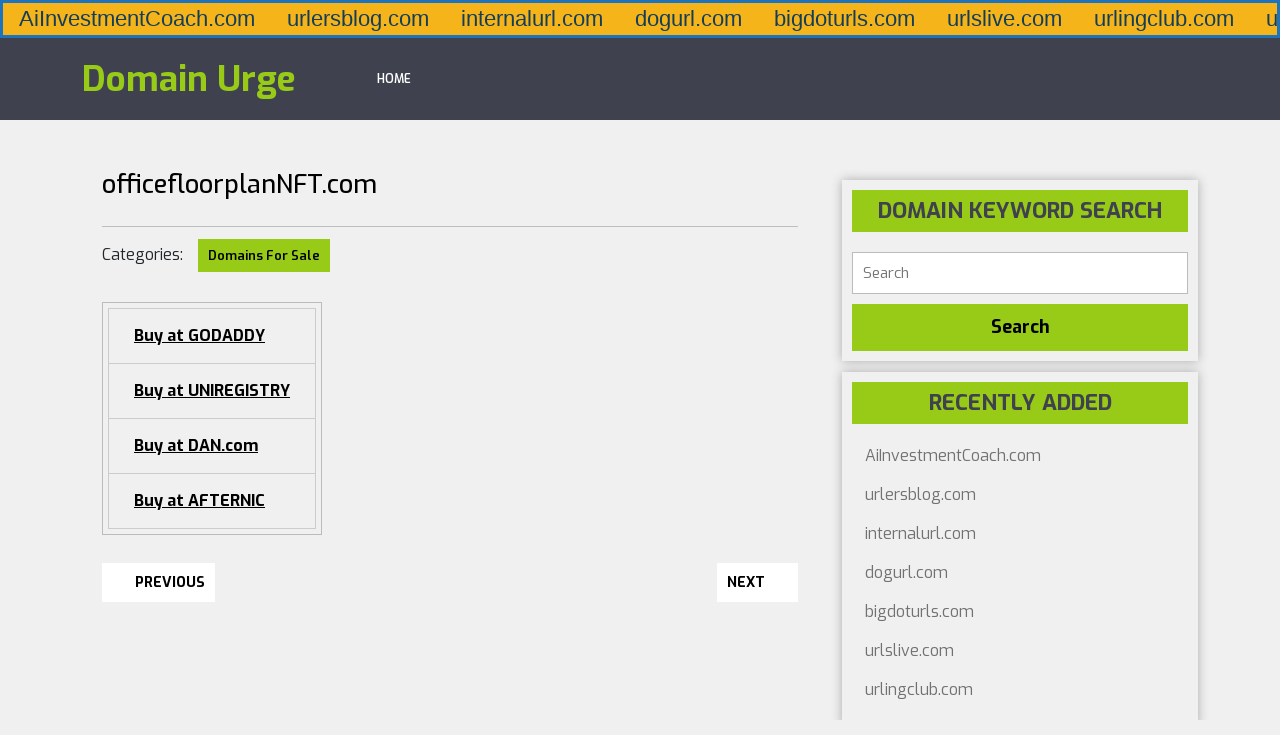

--- FILE ---
content_type: text/css
request_url: https://domainurge.com/wp-content/themes/perfect-blog/style.css?ver=6.9
body_size: 10790
content:
/*
Theme Name: Perfect Blog
Theme URI: https://www.themeshopy.com/themes/free-wordpress-blog-theme/
Author: Themeshopy
Author URI: https://www.themeshopy.com/
Description: Perfect Blog is an attractive, minimal, and multipurpose theme crafted for passionate bloggers who create engaging and diverse content. Ideal for Personal Blogs, Travel Journals, Recipe Blogs, Fashion Blogs, News Portals, Magazines, Photography Portfolios, Creative Blogs, Parenting Blogs, Health and Wellness Niches, Self-Improvement, Business Tips, Thought Leadership, Corporate Blogs, Content Marketing, and Professional Blogging, this theme provides a clean, elegant design that enhances readability and user experience. Built on a secure Bootstrap framework with optimized and SEO-friendly code, it ensures faster load times, better performance, and compatibility across all browsers and devices. Perfect Blog includes a large slider with a banner and Call to Action (CTA) button to highlight featured posts, along with customization options for colors, layouts, and typography. It supports Contact Form 7 for interaction, Yoast SEO for optimization, and Mailchimp for newsletter integration. With shortcodes, translation readiness, and multiple page or post layouts, this theme offers flexibility, functionality, and security for bloggers aiming to build a strong personal or professional online presence. Demo: https://themeshopy.com/perfect-blog/
Requires at least: 5.0
Tested up to: 6.8
Requires PHP: 7.2
Version: 1.3.8
license: GNU General Public License v3.0
License URI: http://www.gnu.org/licenses/gpl-3.0.html
Text Domain: perfect-blog
Tags: wide-blocks, flexible-header, block-styles, block-patterns, left-sidebar, right-sidebar, one-column, two-columns, three-columns, four-columns, grid-layout, custom-colors, custom-background, custom-logo, custom-menu, custom-header, editor-style, featured-images, footer-widgets, full-width-template, theme-options, translation-ready, rtl-language-support, threaded-comments, blog, news, post-formats, portfolio

Perfect Blog WordPress Theme has been created by Themeshopy, 2018.
Perfect Blog WordPress Theme is released under the terms of GNU GPL

In this theme some code is taken from Twenty Sixteen.
*/

/* Basic Style */
*{
	outline:none;
}
:root {
  --primary-color: #e37e86;
  --secondary-color: #101631;
}
body{
	-ms-word-wrap:break-word;
	word-wrap:break-word;
	background-color:#fff;
	font-size: 15px;
	color:#5b5b5b;
	font-family: 'Exo', sans-serif;
  overflow-x: hidden;
}
img{
	border:none;
	max-width:100%;
	height:auto;
}
section img, iframe, .woocommerce #customer_login .col-1, .woocommerce #customer_login .col-2 {
  max-width: 100%;
}
h1,h2,h3,h4,h5,h6{
	margin:0;
	padding:10px 0;
	color: #000
}
p{
	margin:0 0 15px;
	padding:0;
	font-size:16px;
  line-height: 1.8;
}
a{
	color:#000;
  text-decoration:none;
}
a:hover{
	color:#666;
}
a:focus,a:hover{
	text-decoration:none !important;
}
a:focus,input:focus, #header .primary-navigation ul ul a:focus, .woocommerce form .form-row input:focus.input-text, .woocommerce form .form-row textarea:focus,textarea:focus, .page-template-custom-front-page #header a:focus, #footer form.woocommerce-product-search button:focus{
  outline: 2px solid #FF4500;
  border-bottom: 1px solid #000;
}
#header a:focus, .copyright a:focus, #footer a:focus{
  outline: 2px solid #FF4500;
  border-bottom: 1px solid #fff;
}
ul{
	margin:0 0 0 15px;
	padding:0;
}
:hover{
  -webkit-transition-duration: 1s;
  -moz-transition-duration: 1s;
  -o-transition-duration: 1s;
  transition-duration: 1s;
}
select {
  width: 100%;
  padding: 10px;
}
.clear, #respond, article,aside,details,figcaption,figure,footer,header,hgroup,main,menu,nav,section,summary{
  clear:both;
}
input[type='submit']:hover{
	cursor: pointer;
}
.center{
	text-align:center;
	margin-bottom:40px;
}
.middle-align{
	margin:0 auto;
	padding:20px 0 20px;
}
.wp-caption{
	font-size:13px;
	max-width:100%;
}
.wp-caption-text, *, .bypostauthor, body,img, .wp-caption, .gallery-caption, .sticky{
	margin:0;
	padding:0;
}
.screen-reader-text {
	position: absolute;
	top:-9999em;
	left:-9999em;
}
.widget_text a,.entry-summary a, #footer .textwidget a, #sidebar .textwidget a, .woocommerce-product-details__short-description p a, .textwidget p a, .entry-content a, #comments p a, .comment-meta.commentmetadata a, #content-vw a, .woocommerce-MyAccount-content p a, .new-text p a, .comment p a{
  text-decoration: underline;
  color: #000;
}
/*wide block*/
.entry-content .alignwide {
  margin-left  : -80px;
  margin-right : -80px;
}
.entry-content .alignfull {
  margin-left  : calc( -100vw / 2 + 100% / 2 );
  margin-right : calc( -100vw / 2 + 100% / 2 );
  max-width    : 100vw;
}
.alignfull img {
  width: 100vw;
} 
.left-sidebar-page .entry-content .alignwide, .left-sidebar-page .entry-content .alignfull, .right-sidebar-page .entry-content .alignwide, .right-sidebar-page .entry-content .alignfull{
  margin-left  : 0;
  margin-right : 0;
}
.toggle-menu, a.closebtn, #menu-sidebar .social-media, #menu-sidebar .mail, #menu-sidebar .book-btn, .elementor-html #loader, #contact-info, .elementor-html #loader-wrapper, .no-js #loader-wrapper{ 
  display: none; 
}
/* block image */
.page-box-single .alignwide, .page-box-single .alignfull, .our-services .alignwide, .our-services .alignfull{
  margin-left: 0;
  margin-right: 0;
}
/* Block Gallery */
.page-box-single .blocks-gallery-caption{
  margin-bottom: 15px;
}
.page-box-single .extraclass.wp-block-gallery-3{
  margin-right: 25px;
  margin-top: 8px;
}
/* block button */
.page-box-single .wp-block-button.is-style-outline{
  margin: 5px 0;
}
.page-box-single .wp-block-button.is-style-outline a:hover{  
  color: var(--primary-color) !important;
}
.page-box-single .wp-block-button.is-style-squared a{
  border-radius: 0;
}
/* Block Layout */
.page-box-single .wp-block-media-text__media img{
  width: 100% !important;
}
/* Block widget */
#sidebar .widget_block.widget_tag_cloud a, .page-box-single .wp-block-tag-cloud a{
  text-decoration: none !important;
  border: 1px solid #eeeeee;
  color: #000;
  font-size: 15px !important;
  padding: 5px 18px;
  margin: 0 0 5px;
  display: inline-block;
}
#sidebar .widget_block.widget_tag_cloud a:hover, .page-box-single .wp-block-tag-cloud a:hover, #footer .widget_block.widget_tag_cloud a:hover{
  background: var(--primary-color);
  border-color: var(--primary-color);
}
#footer .widget_block.widget_tag_cloud a{
  border: 1px solid #fff;
  color: #fff;
  font-size: 15px !important;
  padding: 5px 18px;
  margin: 0 2px 6px;
  display: inline-block;
}
#sidebar .widget_block.widget_tag_cloud .wp-block-tag-cloud{
  margin-bottom: 0;
}
#sidebar .widget_block .wp-block-calendar .wp-calendar-nav, #footer .widget_block .wp-block-calendar .wp-calendar-nav{
  text-align: left;
}
#footer .widget_block .wp-block-calendar .wp-calendar-nav a{
  color: #fff;
}
#footer .widget_block .wp-block-calendar th{
  background: transparent;
  font-weight: 800;
}
#footer .widget_block .wp-block-heading{
  text-transform: uppercase;
  font-size: 24px;
  font-weight: bold;
  padding: 0 0 17px 0;
  color: #fff;
}
#sidebar .widget_block .wp-block-social-links li:before{
  display: none;
}
#sidebar .widget_block .wp-block-social-links li:hover, #footer .widget_block .wp-block-social-links li:hover{
  transform: none;
}
#sidebar .widget_block .wp-block-social-links li, #footer .widget_block .wp-block-social-links li{
  padding: 0;
}
#sidebar .widget_block .wp-block-social-links li a, #footer .widget_block .wp-block-social-links li a{
  color: #ffffff;
  padding: 10px;
}
#sidebar .widget_block.widget_media_image .wp-block-image, #sidebar .widget_block .wp-block-gallery{
  margin-bottom: 0;
}
#sidebar .widget_nav_menu .menu ul.sub-menu{
  margin: 0;
}
#sidebar .widget_block.widget_recent_comments li, #footer .widget_block.widget_recent_comments li{
  display: flex;
}
#sidebar .widget_block.widget_recent_comments li .wp-block-latest-comments__comment-meta, #sidebar .widget_block.widget_recent_comments li .wp-block-latest-comments__comment-excerpt, #footer .widget_block.widget_recent_comments li .wp-block-latest-comments__comment-meta, #footer .widget_block.widget_recent_comments li .wp-block-latest-comments__comment-excerpt{
  margin-left: 0;
}
/* Text meant only for screen readers. */
.screen-reader-text {
  border: 0;
  clip: rect(1px, 1px, 1px, 1px);
  clip-path: inset(50%);
  height: 1px;
  margin: -1px;
  overflow: hidden;
  padding: 0;
  position: absolute;
  width: 1px;
  word-wrap: normal !important;
}
.screen-reader-text:focus {
  background-color: #eee;
  clip: auto !important;
  clip-path: none;
  color: #444;
  display: block;
  font-size: 1em;
  height: auto;
  left: 5px;
  line-height: normal;
  padding: 15px 23px 14px;
  text-decoration: none;
  top: 5px;
  width: auto;
  z-index: 100000; /* Above WP toolbar. */
}
.alignleft,img.alignleft {
 	display: inline;
	float: left;
	margin-right:20px;
	margin-top:4px;
	margin-bottom:10px;
	padding:0;
	border:1px solid #bbb;
	padding:5px;
}
.alignright,img.alignright {
	display: inline;
	float: right;
	border:1px solid #bbb;
	padding:5px;
	margin-bottom:10px;
	margin-left:25px;
}
.aligncenter,img.aligncenter {
	clear: both;
	display: block;
	margin-left: auto;
	margin-right: auto;
	margin-top:0;
}
.comment-list .comment-content ul{
	list-style:none;
	margin-left:15px;
}
.comment-list .comment-content ul li{
	margin:5px;
}
small{
	font-size:14px !important;
}
input[type="text"],input[type="email"],input[type="phno"],input[type="password"],textarea{
	border:1px solid #bcbcbc;
	width:100%;
	font-size:16px;
	padding:10px 10px;
	margin:0 0 23px 0;
	height:auto;
}
textarea{
	height:auto;
}
input[type="search"] {
  padding: 10px;
  border: 1px solid #bbb;
  color: #000;
}
input[type="submit"] {
	border: none;
	text-align:center;
	font-size:16px;
	padding:10px 30px;
	background: var(--primary-color);
	font-weight:bold;
	color:#000;
}
.noresult-content .search-form{
  display: flex;
}
.noresult-content .search-form input.search-field{
  width: 95%;
}
/* Sweep To Right */
.hvr-sweep-to-right {
	display: inline-block;
	vertical-align: middle;
	-webkit-transform: translateZ(0);
	transform: translateZ(0);
	box-shadow: 0 0 1px rgba(0,0,0,0);
	-webkit-backface-visibility: hidden;
	backface-visibility: hidden;
	-moz-osx-font-smoothing: grayscale;
	position: relative;
	-webkit-transition-property: color;
	transition-property: color;
	-webkit-transition-duration: 0.3s;
	transition-duration: 0.3s;
}
.hvr-sweep-to-right:before {
	content: "";
	position: absolute;
	z-index: -1;
	top: 0;
	left: 0;
	right: 0;
	bottom: 0;
	background: #000;
	-webkit-transform: scaleX(0);
	transform: scaleX(0);
	-webkit-transform-origin: 0 50%;
	transform-origin: 0 50%;
	-webkit-transition-property: transform;
	transition-property: transform;
	-webkit-transition-duration: 0.3s;
	transition-duration: 0.3s;
	-webkit-transition-timing-function: ease-out;
	transition-timing-function: ease-out;
}
.hvr-sweep-to-right:hover,.hvr-sweep-to-right:focus,.hvr-sweep-to-right:active, #header .logo a, #header .logo p, .social-media a,.social-media i{
	color: #fff;
}
.hvr-sweep-to-right:hover:before,.hvr-sweep-to-right:focus:before,.hvr-sweep-to-right:active:before {
	-webkit-transform: scaleX(1);
	transform: scaleX(1);
}
/* ---------Buttons--------- */
a.button{
	background:var(--primary-color);
  color: #000;
  font-size: 16px;
  padding: 7px 30px;
	font-weight:bold;
}
/*preloader*/
#loader-wrapper {
  position: fixed;
  top: 0;
  left: 0;
  z-index: 99999;
  overflow: hidden;
}
#loader {
  display: block;
  position: relative;
  left: 50%;
  top: 50%;
  width: 150px;
  height: 150px;
  margin: -75px 0 0 -75px;
  border-radius: 50%;
  border: 3px solid transparent;
  border-top-color: #16a085;
  -webkit-animation: spin 1.7s linear infinite;
  animation: spin 1.7s linear infinite;
  z-index: 99999999;
}
#loader:before {
  content: "";
  position: absolute;
  top: 5px;
  left: 5px;
  right: 5px;
  bottom: 5px;
  border-radius: 50%;
  border: 3px solid transparent;
  border-top-color: #e74c3c;
  -webkit-animation: spin-reverse .6s linear infinite;
  animation: spin-reverse .6s linear infinite;
}
#loader:after {
  content: "";
  position: absolute;
  top: 15px;
  left: 15px;
  right: 15px;
  bottom: 15px;
  border-radius: 50%;
  border: 3px solid transparent;
  border-top-color: #f9c922;
  -webkit-animation: spin 1s linear infinite;
  animation: spin 1s linear infinite;
}
@-webkit-keyframes spin {
  0% {
    -webkit-transform: rotate(0deg);
  }
  100% {
    -webkit-transform: rotate(360deg);
  }
}
@keyframes spin {
  0% {
    -webkit-transform: rotate(0deg);
    transform: rotate(0deg);
  }
  100% {
    -webkit-transform: rotate(360deg);
    transform: rotate(360deg);
  }
}
@-webkit-keyframes spin-reverse {
  0% {
    -webkit-transform: rotate(0deg);
  }
  100% {
    -webkit-transform: rotate(-360deg);
  }
}
@keyframes spin-reverse {
  0% {
    -webkit-transform: rotate(0deg);
    transform: rotate(0deg);
  }
  100% {
    -webkit-transform: rotate(-360deg);
    transform: rotate(-360deg);
  }
}
#loader-wrapper .loader-section {
  position: fixed;
  top: 0;
  width: 100%;
  height: 100%;
  background: #222;
  z-index: 10;
}
#loader-wrapper .loader-section.section-left {
  left: 0;
}
#loader-wrapper .loader-section.section-right {
  right: 0;
}
.loaded #loader-wrapper .loader-section.section-left {
  -webkit-transform: translateX(-100%);
  transform: translateX(-100%);
  -webkit-transition: all 0.7s 0.3s cubic-bezier(0.645, 0.045, 0.355, 1);
  transition: all 0.7s 0.3s cubic-bezier(0.645, 0.045, 0.355, 1);
}
.loaded #loader-wrapper .loader-section.section-right {
  -webkit-transform: translateX(100%);
  transform: translateX(100%);
  -webkit-transition: all 0.7s 0.3s cubic-bezier(0.645, 0.045, 0.355, 1);
  transition: all 0.7s 0.3s cubic-bezier(0.645, 0.045, 0.355, 1);
}
.loaded #loader {
  opacity: 0;
  -webkit-transition: all 0.3s ease-out;
  transition: all 0.3s ease-out;
}
.loaded #loader-wrapper {
  visibility: hidden;
  -webkit-transform: translateY(-100%);
  transform: translateY(-100%);
  -webkit-transition: all 0.3s 1s ease-out;
  transition: all 0.3s 1s ease-out;
}
/*----------Sticky Header------*/
.fixed-header {
  position: fixed;
  top:0; left:0;
  width: 100%;
  background: var(--secondary-color);
  box-shadow: 2px 2px 10px 0px #2d2d2d;
  z-index: 999999;
}
.page-template-custom-front-page .fixed-header #header{
  background: var(--secondary-color);
}
/* ---------HEADER--------- */
#header .logo h1, p.site-title a{
	font-size:25px;
	font-weight:bold;
}
#header .logo p{
  font-size:12px;
}
.page-template-custom-front-page #header {
  z-index: 99;
  transition: 0.3s;
  position: absolute;
  padding: 15px 0;
  background: transparent;
}
#header{
  background: var(--secondary-color);
  position: static;
}
.social-media i {
  font-size: 15px;
}
.social-media i:hover{
	color: var(--primary-color);
}
.social-media{
  display: block;
}
/* --------- MENUS CSS --------- */
.main-menu {
  border-bottom: 1px solid #000;
}
.primary-navigation ul{
  list-style: none;
  margin: 0;
}
.primary-navigation li{
  display: inline-block;
  position: relative;
}
.primary-navigation ul li a{
  display: block;
  color: #fff;
  font-size: 14px;
  font-weight: 600;
  padding: 16px 18px 16px 10px;
  text-transform: uppercase;
}
.primary-navigation ul ul{
  display: none;
  position: absolute;
  min-width: 215px;
  z-index: 999;
  top:45px;
  border-top: 5px solid var(--primary-color) !important;
  border: 1px solid var(--primary-color);
}
.primary-navigation ul ul ul{
  left: 100%;
  top: 5px;
}
.primary-navigation ul ul a{
  color: var(--primary-color);
  background-color: #fff;
  border: none;
  padding: 13px;
  font-weight: 700;
  font-size: 12px;
  z-index: 999;
}
.primary-navigation ul ul li:hover > a {
  color: #000;
}
.primary-navigation ul ul li{
  float: none;
  display: block;
  text-align: left;
  padding: 0;
}
.primary-navigation ul ul li:last-child{
  border-bottom: 0;
}
.primary-navigation ul li:hover > ul{
  display: block;
}
.primary-navigation ul li a:hover{
  color: var(--primary-color);
}
/*--------------- SUPERFISH MENU ---------------------------*/
.sf-arrows .sf-with-ul:after{
  content: '\f067';
  position: absolute;
  font-weight: 600;
  font-family: 'Font Awesome 7 Free';
  font-size: 10px;
  padding: 0px 6px;
  top:18px;
}
.sf-arrows ul .sf-with-ul:after{
  right: 10px;
  top:12px;
}
.sf-arrows ul li > .sf-with-ul:focus:after,.sf-arrows ul li:hover > .sf-with-ul:after,.sf-arrows .sfHover > .sf-with-ul:after{
  content: '\f068';
  font-weight: 600;
  font-family: 'Font Awesome 7 Free';
}
.sf-arrows .sf-with-ul{
  padding-right: 30px;
}
/* Homepage */
.innerlightbox{
  padding:2% 0;
}
.page-box {
  padding: 10px;
  margin: 20px 0;
  box-shadow: 0 0 10px #acacac;
}
.page-box:hover{
  box-shadow: 0 0 5px var(--primary-color);
}
.page-box h2 a{
	color:var(--secondary-color);
	margin:0 0 29px 0;
	padding:0;
}
.page-box p{
	font-size:15px;
	margin:10px 0;
	line-height: 25px;
	color: #717171;
}
.box-image{
	margin:0;
}
.our-services img{
	width:100%;
}
.our-services .services-box{
	margin:40px 0 20px 0;
}
.second-border a {
  border: solid 1px #717171;
  border-radius: 30px;
  padding: 12px 25px;
  font-size: 15px;
  color: #717171;
}
.second-border a:hover {
  background: var(--primary-color);
  color: #000;
  border: 1px solid var(--primary-color);
}
.second-border{
  text-align: right;
  margin: 25px 0; 
}
.page-box .post-categories{
  margin-left: 0;
  margin-top: 15px;
}
.page-box .post-categories li{
  margin-bottom: 0;
}
.page-box .post-categories a{
  margin-right: 0;
}
/* Category */
.cat-content{
  position: relative;
}
.title h2 {
  font-size: 29px;
}
hr.titlehr {
  background: #000;
  width: 29%;
  height: 2px;
  opacity: 1;
}
.contentbox {
  position: absolute;
  top: 50%;
  transform: translateY(-50%);
}
.category-section .imagebox img{
  width: 100%;
  height: 250px;
  object-fit: cover;
}
.contentbox h3 a {
  color: #fff;
  background: var(--secondary-color)c7;
  display: table;
  font-size: 14px;
}
#existing-posts img{
  border-radius: 50%;
}
#existing-posts .post-title{
  font-weight: bold;
  font-size: 20px;
  color: var(--secondary-color);
  margin: 0;
}
#existing-posts .post-content{
  font-size: 13px;
  line-height: 1.4;
}
.woocommerce-input-wrapper, .entry-audio audio, table#wp-calendar, #footer .search-form label{
  width: 100%;
}
.metabox i {
  padding: 5px;
}
.metabox span{
  margin-right: 5px;
}
.page-box-single .metabox span {
  padding: 0 5px;
}
.metabox a:hover{
  color: var(--primary-color);
}
.entry-content code, .meta-nav{
  color:var(--secondary-color);
}
.meta-nav {
  font-weight: bold;
  font-size: 14px;
  text-transform: uppercase;
  padding: 10px;
  background: #fff;
}
.meta-nav:hover{
  background: var(--primary-color);
  color: #000;
}
.page-box-single{
  background: #f7f7f7;
  padding: 20px;
}
.single-post .nav-links{
  display: block; 
  float: unset;
}
.nav-links{
  padding-top:10px;
  display: flex;
  gap: 6px;
}
.post-title{
  margin:10px 0;
  color: #1a8129;
  display: block;
}
.meta-nav i {
  font-weight: 900;
  font-size: 15px;
  padding: 8px 0;
}
.tags{
  margin:20px 0;
}
.tags i{
  font-size: 20px;
  color:var(--primary-color);
  margin-right: 10px;
}
.tags p a{
  font-size: 15px;
  color:var(--secondary-color);
  border: 1px solid var(--secondary-color);
  padding: 5px 10px;
  margin:5px;
  display: inline-block;
}
.tags p a:hover{
  color: #000;
  background: var(--primary-color);
  border: 1px solid #fff;
}
.metabox a{
  color: #5b5b5b;
}
.date-section{
  text-align: right;
}
.post-categories ul{
  list-style: none;
}  
.post-categories li{
  display: inline-block;
  margin-bottom: 15px;
}
.post-categories li a{
  color: #000;
  margin-right: 8px;
  background-color: var(--primary-color);
  padding: 8px 10px;
  font-size: 13px;
  font-weight: 600;
  line-height: 1;
}
.category-sec{
  display: flex;
  margin-top: 10px;
  align-items: baseline;
}
/* Related Post */
.related-box {
  padding: 10px;
  margin-bottom: 15px;
  border: solid 2px #eee;
}
.related-box h4 {
  font-size: 20px !important;
}
.related-box h4 a:hover{
  color: #000;
}
.related-posts .read-more-btn{
  display: inline-block;
}
.related-posts .second-border a{
  padding: 10px 20px;
}
/* Headings */
section h2{
	font-weight:bold;
	text-align:center;
	margin:0 0 45px;
	padding:0;
	text-transform:uppercase;
}
section h3{
	font-weight:bold;
	text-align:center;
	margin:30px 0 0 0;
	text-transform:uppercase;
}
section h4{
	color:#000;
	font-weight:bold;
	font-size:20px;
}
section h5{
	color:#3890cb;
	font-weight:bold;
	font-size:24px;
	margin:0 0 10px 0;
	padding:0;
}
.text-center{
	text-align: center!important;
}
a.r_button {
	background: #3790ca;
	padding: 0.5em 2em;
	color: #fff;
}
section .innerlightbox{
	background-size:100% 100%;
	padding:4.5em 0;
	color:#000;
}
.entry-content p a, .woocommerce-product-details__short-description p a, .comment-body p a{
  color: var(--secondary-color);
  text-decoration: underline !important;
}
.entry-content input#pwbox-1168 {
  padding: 8px;
}
/* Footer Section */
#footer .widget {
  padding: 5% 0;
}
#footer .textwidget a{
  text-decoration: underline;
}
.copyright a, #footer li a, #footer td, #footer th,#sidebar th, .tagcloud a, #footer .textwidget a, #footer a.rsswidget, #footer a.rsswidget, #footer table#wp-calendar td a, #footer td#prev a, #footer #calendar_wrap a, #footer #calendar_wrap a:hover {
  color: #fff;
}
#footer input[type="search"] {
  width: 100%;
  border: none;
  padding: 7px 6px;
  border: solid 1px var(--primary-color);
}
#footer input[type="submit"] {
  font-size: 10px;
  padding: 12px 8px;
  font-weight: bold;
  color: #fff;
  margin: 3px 0 0 0;
  width: 25%;
  float: right;
  font-size: 15px;
}
#footer caption,#sideabr caption {
  font-weight: bold;
  color: #fff;
  font-size: 20px;
}
#footer table,#footer th,#footer td,#sidebar table,#sidebar th,#sidebar td {
  border: 1px solid #d1d1d1;
  text-align: center;
}
#sidebar td,#sidebar td#prev a,#sidebar th {
	color:#737171 !important;
	padding: 5px;
}
#footer td {
  padding: 2px;
}
#footer th,#sidebar th {
  text-align: center;
  padding: 3px;
}
#footer select,#sidebar select {
  padding: 8px 5px;
  color: #4d4d4d;
}
#footer li a {
  font-size: 15px;
}
#footer li a:hover{
  color: var(--primary-color);
}
#footer ul li {
  list-style: none;
  padding: 5px 0;
}
#footer ul {
	margin: 0;
}
#footer{
	background:#25272e;
	color:#fff;
  clear:both;
  padding: 0 35px;
}
#footer h3{
	text-align:left;
	text-transform:uppercase;
	font-size:24px;
	font-weight: bold;
	padding:0 0 17px 0;
	color: #fff;
}
#footer p{
	font-size:15px;
}
#footer .news-form{
	margin-top:24px;
}
#footer input[type="text"]{width:60%;
	padding:8px 5%;
	float:left;
	margin-right:2%;
	border-radius:5px;
}
#footer input[type="submit"] {
  width: 100%;
  padding: 8px 0;
  float: right;
  border: none;
  background: var(--primary-color);
  border-radius: 0px;
  color: #000;
  margin: 0;
  margin: 2% 0; 
}
.copyright p {
  font-size: 16px !important;
  color: #fff;
  margin-bottom: 0;
}
.copyright p a{
  color: var(--primary-color);
}
.copyright {
  background: #222;
  color: #fff;
}
.footer-social-icon{
  background-color: #222;
  text-align: center;
  padding-bottom: 10px;
}
.footer-social-icon a{
  color: #ffffff;
  margin: 8px;
}
#footer .tagcloud a:hover {
  background: var(--primary-color);
  border-color: var(--primary-color);
}
#footer .tagcloud a {
  border: 1px solid #fff;
  color: #fff;
  font-size: 15px !important;
  padding: 5px 18px;
  margin: 0 2px 6px;
  display: inline-block;
}
/*scroll to top*/
#scroll-top{
  background:var(--primary-color);
  border:2px solid var(--primary-color);
  color:#000000;
  cursor:pointer;
  width:65px;
  height:65px;
  position:fixed;
  bottom:60px;
  right:20px;
  z-index:9999;
  -webkit-border-radius:0;
  -moz-border-radius:0;
  border-radius:0;
  font-size:20px;
  clip-path: polygon(50% 0%, 100% 50%, 50% 100%, 0% 50%);
  display: none;
}
.left-align{
  left: 20px;
}
.center-align {
  left: 50%;
  right: 50%;
}
/* --------- POST --------- */
.bradcrumbs{
	padding:30px 0;
}
.bradcrumbs a{
  display: inline-block;
	background: var(--primary-color);
  color: #000;
  border-radius: 0;
	padding:5px 15px;
	margin-right:5px;
  margin-bottom: 10px;
}
.bradcrumbs a:hover, .post-categories li a:hover{
	background: #000;
  color: #fff;
}
.bradcrumbs span{
	background: var(--primary-color);
	color:#000;
	padding:5px 15px;
  display: inline-block;
}
/* Comments BOX */
#comments {
  display: block;
}
#comments h2.comments-title{
  font-size:25px;
  font-weight:bold;
  border-top:2px dotted #7e7e7e;
  margin:10px 0;
  padding: 30px 0 10px;
}
#comments h3.comment-reply-title{
  font-size:20px;
  font-weight:bold;
  clear:both;
}  
#comments input[type="text"],#comments input[type="email"],#comments textarea{
  width:100%;
  padding:12px 10px;
  font-size:18px;
  margin:20px 0 0 0;
}
#comments input[type="submit"].submit{
  background:var(--primary-color);
  padding:10px 50px;
  font-weight:bold;
  color: #000;
  margin-top:20px;
  margin-left:0;
  border: none;
}
#comments a.comment-reply-link{
  color:#000;
  background: var(--primary-color);
  padding:5px 15px;
}
#comments a.comment-reply-link:hover{
  background:rgb(21, 28, 39);
  color: #fff;
}
#comments a time{
  color:#1a8129;
  font-weight:bold;
  font-size:12px;
}
#comments ol li li{
  margin-left: 25px;
}
.comment-body{
  margin-bottom: 20px;
}
.content-ts #comments ul{
  margin:0 0 0 40px;
}
#comments .reply{
  text-align: right;
}
#comments ol.comment-list {
  color: #5b5b5b;
  font-size: 18px;
}
.comment-meta.commentmetadata {
  margin: 8px 0;
}
li#comment{
  margin-bottom: 20px;
}
.comment-author cite.fn{
  padding-left: 10px;
}
.content-ts #comments h2.comments-title{
  padding-top: 10px;
  font-size: 25px;
}
.content-ts #comments ol li li{
  margin-left: 25px;
}
.content-ts #comments ol li{
  width:100%;
  background:none;
  list-style:none;
  margin: 0;
  background:#fff;
  display: inline-block;
} 

/*preloader 2*/
#loader-wrapper {
  position: fixed;
  top: 0;
  left: 0;
  z-index: 999999;
  overflow: hidden;
  display: block;
  background: #fff;
}
.loader{
  width: 70px;
  height: 300px;
  position: absolute;
  top: 50%;
  left: 50%;
  transform: translate(-50%, -50%);
}
.loader div{
    background-color: #14213d;
    width: 48px;
    height: 48px;
    border-radius: 5px;
    position: absolute;
    bottom: 0;
    left: 0;
    z-index: 1;
    animation: jump 2.25s linear infinite;
}
.loader div:nth-child(1):after{
    content: '';
    width: calc(48px * 2 / 3);
    height: calc(48px * 2 / 3);
    border-radius: 50%;
    border-top: 4px solid #14213d;
    border-left: 4px solid #14213d;
    transform: rotate(135deg);
    position: absolute;
    left: 28px;
    bottom: calc(48px / 6);
}
.loader div:nth-child(2){
    background-color: #fca311;
    width: calc(48px / 2);
    height: calc(48px / 2);
    left: calc(5px * 2.2);
    z-index: 0;
    animation: jump1 2.25s linear infinite;
}
.loader div:nth-child(3){
    background-color: #f72585;
    width: calc(48px / 3);
    height: calc(48px / 3);
    left: calc(5px * 5 / 2);
    z-index: 0;
    animation: jump2 2.25s linear infinite;
}
@keyframes jump{
    0%{
      transform: scaleY(1) scaleX(1);
      transform-origin: bottom;
      bottom: 0;
    }
    8%{
      transform: scaleY(0.5) scaleX(1.4);
      transform-origin: bottom;
      bottom: 0;
      animation-timing-function: cubic-bezier(0, 0.8, 0.74, 1);
    }
    25%{
      transform: scaleY(1) scaleX(1);
      bottom: calc(48px * 3);
      animation-timing-function: cubic-bezier(0.8, 0.42, 1, 0.64);
    }
    95%{
      transform: scaleY(1) scaleX(1) rotate(0turn);
      bottom: 0;
    }
    100%{
      transform: scaleY(1) scaleX(1) rotate(0turn);
      bottom: 0;
    }
}
@keyframes jump1{
    0%{
      transform: scaleY(1) scaleX(1);
      transform-origin: bottom;
      bottom: 0;
    }
    8%{
      transform: scaleY(1) scaleX(1);
      transform-origin: bottom;
      bottom: 0;
      animation-timing-function: cubic-bezier(0, 0.8, 0.74, 1);
    }
    55%{
      transform: scaleY(1) scaleX(1) rotate(-1turn);
      transform-origin: center;
      bottom: calc(48px * 5.5);
      animation-timing-function: cubic-bezier(0.29, 0.01, 1, 0.55);
    }
    100%{
      transform: scaleY(1) scaleX(1) rotate(-2turn);
      bottom: 0;
    }
}
@keyframes jump2{
    0%{
      transform: scaleY(1) scaleX(1);
      transform-origin: bottom;
      bottom: 0;
    }
    8%{
      transform: scaleY(1) scaleX(1);
      transform-origin: bottom;
      bottom: 0;
      animation-timing-function: cubic-bezier(0, 0.8, 0.74, 1);
    }
    55%{
      transform: scaleY(1) scaleX(1) rotate(1turn);
      transform-origin: center;
      bottom: calc(48px * 6.5);
      animation-timing-function: cubic-bezier(0.29, 0.01, 1, 0.55);
    }
    100%{
      transform: scaleY(1) scaleX(1) rotate(2turn);
      bottom: 0;
    }
}
/* --------- SLIDER--------- */
#slider{ 
  background: #000;
}
#slider img {
  width: 100%;
  opacity: 0.7;
  height: 650px;
  object-fit: cover;
}
.carousel-control-prev-icon,.carousel-control-next-icon{
  background: transparent;
}
#slider .carousel-item-next, #slider .carousel-item-prev, #slider .carousel-item.active {
  display: block !important;
}
#slider .carousel-control-next, #slider .carousel-control-prev{
  opacity: 1;
}
.carousel-control-next-icon, .carousel-control-prev-icon{
  color: #fff;
  font-size: 20px;
}
#slider .inner_carousel h1 a, #slider .inner_carousel{
  color: #fff;
}
#slider .inner_carousel h1{
  font-weight: 700;
  font-size: 32px;
}
#slider .carousel-caption {
  right: 30%;
  top: 55%;
  left: 15%;
  transform: translateY(-50%);
}
#slider .inner_carousel p {
  font-size: 15px;
  line-height: 1.8;
}
#slider .inner_carousel .more-btn a {
  background: #fff;
  padding: 12px 35px;
  border-radius: 34px;
  font-size: 16px;
  font-weight: 600;
}
#slider .inner_carousel .more-btn a:hover{
  background: var(--primary-color);
  color: #000;
}
/*woocommerce*/
.woocommerce .woocommerce-MyAccount-navigation ul{
  margin: 0;
}
.woocommerce-product-gallery__image {
  padding: 5px;
}
.woocommerce #sidebar {
  margin-top: 3em;
}
.woocommerce ul.products li.product .woocommerce-loop-product__title{
  font-size: 23px;
  text-align: center;
  text-transform: capitalize;
}
.woocommerce div.product {
  margin-left: 10px;
}
.woocommerce-message::before{
  color: var(--primary-color);
}
a.showcoupon, .woocommerce ul.products li.product .price,.woocommerce div.product p.price, .woocommerce div.product span.price, .woocommerce span.onsale, h2.woocommerce-loop-product__title,.woocommerce div.product .product_title, .woocommerce-privacy-policy-text a,.woocommerce .woocommerce-breadcrumb a, .woocommerce .woocommerce-breadcrumb, .woocommerce #respond input#submit.disabled, .woocommerce #respond input#submit:disabled, .woocommerce #respond input#submit:disabled[disabled], .woocommerce a.button.disabled, .woocommerce a.button:disabled, .woocommerce a.button:disabled[disabled], .woocommerce button.button.disabled, .woocommerce button.button:disabled, .woocommerce button.button:disabled[disabled], .woocommerce input.button.disabled, .woocommerce input.button:disabled, .woocommerce input.button:disabled[disabled]{
  color: #000;
}
.woocommerce-message {
  border-top-color: var(--primary-color);
}
.woocommerce span.onsale{
  background: var(--primary-color);
  padding: 0;
}
.products li {
  border: solid 1px #dcdcdc;
  padding: 10px;
  text-align: center;
}
h2.woocommerce-loop-product__title,.woocommerce div.product .product_title {
  font-weight: 500;
}
.woocommerce div.product .product_title,.woocommerce div.product p.price, .woocommerce div.product span.price{
  margin-bottom: 5px;
}
.woocommerce h1.product_title.entry-title {
  background: none;
}
.woocommerce #respond input#submit, .woocommerce a.button, .woocommerce button.button, .woocommerce input.button,.woocommerce #respond input#submit.alt, .woocommerce a.button.alt, .woocommerce button.button.alt, .woocommerce input.button.alt{
  background: var(--primary-color);
  color: #000;
  border-radius: 0;
}
.woocommerce #respond input#submit:hover, .woocommerce a.button:hover, .woocommerce button.button:hover, .woocommerce input.button:hover,.woocommerce #respond input#submit.alt:hover, .woocommerce a.button.alt:hover, .woocommerce button.button.alt:hover, .woocommerce input.button.alt:hover{
  background: #000;
  color: #fff;
}
.woocommerce .added_to_cart{
  background: var(--primary-color);
  color: #000;
  display: inline-block !important;
  padding: 10px 16px 7px;
  font-size: 14px;
  font-weight: 700;
  margin: 10px;
}
.woocommerce .added_to_cart:hover{
  background: #000;
  color: #fff;
}
.woocommerce .quantity .qty {
  width: 5em;
  padding: 5px;
  border-radius: 0;
  border: solid 1px #000;
  color: #000;
}
.woocommerce-MyAccount-navigation ul {
  list-style: none;
}
.woocommerce-MyAccount-navigation ul li {
  background: var(--primary-color) !important;
  padding: 12px !important;
  margin-bottom: 10px !important;
}
.woocommerce-MyAccount-navigation ul li a{
  color: #000 !important;
}
.woocommerce-MyAccount-content header.woocommerce-Address-title{
  display: inline-grid;
  margin-bottom: 20px;
}
.wc-block-cart__sidebar form.wc-block-components-totals-coupon__form .wc-block-components-button,
.wc-block-checkout__sidebar form.wc-block-components-totals-coupon__form .wc-block-components-button, 
.wc-block-checkout__form .wc-block-components-button{
  border: none;
  min-height: 0 !important;
  background: var(--primary-color);
  color: #000;
}
.wp-block-woocommerce-checkout .wc-block-checkout__actions_row a{
  padding-left: 35px !important;
  color: #ffffff !important;
}
.wc-block-checkout__main .wc-block-checkout__actions .wc-block-components-checkout-place-order-button{
  padding: 11px !important;
}
.wc-block-checkout__sidebar .wc-block-components-totals-coupon__form button .wc-block-components-button__text,
.wc-block-cart__sidebar .wc-block-components-totals-coupon__form button .wc-block-components-button__text{
  opacity: 1 !important;
}
.wc-block-checkout__form .wc-block-components-button span{
  color: #ffffff;
}
.woocommerce .woocommerce-MyAccount-content .title a{
  background: var(--primary-color);
  color: #000000;
  text-decoration: none;
  padding: 5px 8px;
}
.woocommerce .entry-summary .posted_in a{
  color: #000000;
  background: var(--primary-color);
  text-decoration: none;
  padding: 5px 10px;
}
.posted_in {
  display: block;
}
.woocommerce span.onsale {
  position: absolute;
  text-align: center;
  line-height: 3.236;
  top: -.5em;
  left: -1.5em;
  margin: 0;
  border-radius: 100%;
}
.woocommerce .woocommerce-breadcrumb{
  margin-top: 10px;
}
.woocommerce a.remove,.woocommerce form .form-row .required{
  color: #df0000 !important
}
.woocommerce-MyAccount-content a, nav.woocommerce-MyAccount-navigation ul li a, td.product-name a, a.shipping-calculator-button, a.showcoupon, .woocommerce-privacy-policy-text a {
  text-decoration: none !important;
}
#sidebar aside#woocommerce_product_search-2 button{
  background: var(--primary-color);
  border: none;
  color: #000;
  padding: 10px 0;
  width: 100%;
  font-size: 18px;
  margin: 0;
}
.woocommerce #comments p {
  float: left;
  width: 100%;
}
.woocommerce #reviews #comment{
  height: auto;
}
.woocommerce #reviews #comments ol.commentlist li .comment-text p.meta {
  font-size: 16px;
}
.woocommerce .product-title{
  font-size: 17px;
}
.woocommerce .select2-container .select2-selection--single{
  height: 40px;
}
.woocommerce .select2-container--default .select2-selection--single .select2-selection__rendered{
  line-height: 20px;
}
.select2-container--default .select2-selection--single .select2-selection__arrow b{
  top:70%;
}
.select2-container--default .select2-selection--single, input#billing_phone {
  padding: 10px 0px;
  border-radius: 0px;
}
.woocommerce #payment #place_order, .woocommerce-page #payment #place_order{
  width: auto;
}
form.woocommerce-form.woocommerce-form-login.login{
  display: inline-block;
}
#sidebar .star-rating, #footer .star-rating{
  margin: 0 !important;
}
#sidebar .product_list_widget .star-rating, #footer .product_list_widget .star-rating{
  margin: 5px 0 10px 0 !important;
}
.woocommerce .widget_price_filter .ui-slider .ui-slider-range,.woocommerce .widget_price_filter .ui-slider .ui-slider-handle{
  background-color: var(--primary-color);
}
#sidebar .widget_price_filter .price_slider_wrapper .ui-widget-content{
  background-color: #000;
}
#footer .widget_price_filter .price_slider_wrapper .ui-widget-content{
  background-color: #fff;
}
#footer .price_label, #sidebar .price_label, .news-item.layout-two .news-text-wrap{
  font-size: 14px;
}
.woocommerce .star-rating {
  float: left;
}
.related.products ul.products li.product, .related.products .woocommerce-page ul.products li.product{
  float:none;
  display: inline-table;
  width: 29% !important;
}
.woocommerce .woocommerce-product-rating .star-rating {
  margin: 0.5em 20px 0 0;
}
.woocommerce form.login .form-row,.woocommerce .woocommerce-form-login .woocommerce-form-login__submit{
  display: block;
  float: none;
}
.woocommerce-Reviews .comment-text p.meta {
  width: 100%;
  float: left;
  padding-top: 10px;
}
#sidebar a.remove.remove_from_cart_button , #footer a.remove.remove_from_cart_button{
  font-size: 22px !important;
}
.woocommerce-Reviews .comment-text .description {
  float: left;
}
.woocommerce #reviews #comments h2{
  font-size: 25px;
}
.related.products h2 {
  text-align: left;
}
.comment-form-rating label {
  padding: 10px 0;
}
#footer form.woocommerce-product-search button, #sidebar form.woocommerce-product-search button{
  background: var(--primary-color) ;
  border-radius: 0px;
  color: #000;
  font-weight: 600;
  margin-top: 5px;
  padding: 10px 0;
  width: 100%;
  border: none;
  border: solid 1px var(--primary-color);
}
#sidebar form.woocommerce-product-search button{
  margin-top: 0;
}
#sidebar .woocommerce ul.product_list_widget li img, #footer .woocommerce ul.product_list_widget li img {
  width: 50px;
}
#footer .woocommerce.widget_shopping_cart .cart_list li{
  padding: 0 0 15px 2em;
}
#footer .woocommerce a.button:hover, #footer .woocommerce button.button:hover{
  background: var(--primary-color);
  color: #000;
}
.woocommerce ul.products li.product .star-rating{
  margin:10px auto !important;
}
.woocommerce-cart table.cart td.actions .coupon .input-text {
  font-size: 11px;
}
.single-product .background-img-skin {
  margin: 30px 0;
}
/*woocommerce pagination*/
.woocommerce nav.woocommerce-pagination ul li a:focus, .woocommerce nav.woocommerce-pagination ul li a:hover, .woocommerce nav.woocommerce-pagination ul li span.current {
  background: var(--primary-color);
  color: #000;
}
.woocommerce nav.woocommerce-pagination ul li a, .woocommerce nav.woocommerce-pagination ul li span{
  padding: 10px 15px;
  font-size: 18px;
}
/*-------Cart Page---------*/
.wp-block-woocommerce-cart.alignwide, .wp-block-woocommerce-checkout.alignwide{
  margin-left: auto;
  margin-right: auto;
} 
.wp-block-woocommerce-cart .wc-block-components-main{
  padding-right: 0 !important;
}
.wp-block-woocommerce-cart .wc-block-components-main th, .wp-block-woocommerce-cart .wc-block-components-main tr{
  padding: 10px !important;
}
.wp-block-woocommerce-cart .wc-block-components-totals-coupon a, .wp-block-woocommerce-cart .wc-block-cart__submit-container a, .wp-block-woocommerce-checkout .wc-block-components-totals-coupon a, .wp-block-woocommerce-checkout .wc-block-checkout__actions_row a{
  font-size: 18px;
  background: var(--primary-color);
  color: #000;
  font-weight: 500;
  padding: 10px 20px;
  text-decoration: none;
}
.wp-block-woocommerce-cart .wc-block-components-totals-coupon a:hover, .wp-block-woocommerce-cart .wc-block-cart__submit-container a:hover, .wp-block-woocommerce-checkout .wc-block-components-totals-coupon a:hover, .wp-block-woocommerce-checkout .wc-block-checkout__actions_row a:hover{
  background: #000;
  color: #fff;
}
.wc-block-cart .wc-block-cart-item__product a{
  text-decoration: none;
  font-size: 20px;
}
.wp-block-woocommerce-cart table.wc-block-cart-items, .wc-block-cart .wp-block-woocommerce-cart-order-summary-block, .wp-block-woocommerce-checkout .wp-block-woocommerce-checkout-order-summary-block{
  border: 1px solid #e6e3e3;
  padding: 10px;
}
.wc-block-components-sidebar span.wc-block-cart__totals-title, .wc-block-components-sidebar .wc-block-components-totals-coupon{
  text-align: left !important;
}
.wc-block-components-sidebar .wc-block-components-totals-coupon, .wc-block-components-sidebar .wc-block-components-totals-item, .wc-block-components-sidebar .wc-block-components-totals-item{
  padding-left: 0 !important;
}
.wp-block-woocommerce-cart table th span, .wp-block-woocommerce-cart .wc-block-cart__totals-title, .wc-block-cart .wc-block-cart__totals-title{
  color: #000 !important;
  font-size: 15px !important;
}
.wc-block-components-main .wc-block-checkout__actions_row button, .wc-block-components-sidebar .wc-block-components-totals-coupon__content button{
  color: #000;
  border-color: #000;
}
.wp-block-woocommerce-empty-cart-block .wp-block-button a{
  border-radius: 0px;
  text-decoration: none;
  font-size: 15px !important;
  font-weight: 800;
  background: var(--primary-color);
  color: #000 !important;
  border: 1px solid var(--primary-color);
}
.wp-block-woocommerce-empty-cart-block .wp-block-button a:hover{
  background: #000 !important;
  color: #fff !important;
  border-color: #000 !important;
}
.wp-block-woocommerce-empty-cart-block .price del{
  color: inherit;
  opacity: .5;
  display: inline-block;
  font-size: 13px;
  color: #000;
}
.wp-block-woocommerce-empty-cart-block .price ins{
  background: 0 0;
  font-weight: 700;
  display: inline-block;
  font-size: 13px;
  color: #000;
}
.wp-block-woocommerce-empty-cart-block .wc-block-grid__product-title{
  padding: 5px 0;
  text-align: center;
  text-transform: capitalize;
  color: #000 !important;
  font-size: 23px !important;
  font-weight: 500;
}
.wp-block-woocommerce-empty-cart-block a img{
  width: 100% !important;
}
.wp-block-woocommerce-empty-cart-block a.wc-block-grid__product-link{
  text-decoration: none;
}
.wp-block-woocommerce-empty-cart-block .wc-block-grid__product-onsale {
  background: var(--primary-color) !important;
  border-color: var(--primary-color) !important;
  color: #000 !important;
  padding: 12px 8px !important;
  font-size: 14px !important;
  border-radius: 50% !important;
  margin: 0 !important;
  top: 0 !important;
  right: 0 !important;
  left: auto !important;
  text-transform: capitalize !important;
}
/* Sidebar */
#sidebar{
  padding-top: 20px;
}
#sidebar form{
 	display: table;
	width: 100%;
}
#sidebar h3, #sidebar .widget_block h2, #sidebar .widget_block.widget_search label {
  background: var(--primary-color);
	margin: 0px 0 20px;
	font-weight: bold;
	font-size: 22px;
	color: #000000;
  text-align: center !important;
	text-transform: none;
	text-align: left;
  padding: 8px 0;
}
#sidebar #block-2 input[type="search"]{
  margin-bottom: 0;
}
#sidebar #block-2 button[type="submit"]{
  background: var(--primary-color);
  border: none;
  color: #000;
  font-weight: bold;
}
#sidebar input[type="search"] {
	border: solid 1px #bbb;
	padding: 9px 10px;
	font-size: 15px;
	color: #000;
	width: 100%;
	margin-bottom: 15px;
}
#sidebar label{
	width:100%;
}
#sidebar input[type="submit"]{
 	background: var(--primary-color);
	border: none;
	color: #000;
	padding: 10px 0;
	width: 100%;
	font-size: 18px;
	margin: 0;
}
#sidebar aside {
	margin-bottom: 3%;
	box-shadow: 0 0 10px #acacac;
  padding: 10px;
}
#sidebar .textwidget a{
  color: var(--secondary-color);
  text-decoration:underline;
}
#sidebar ul {
	list-style:none;
	margin:0;
	padding:0;
	font-size:16px;
}
#sidebar ul li{
	margin:0 0 15px;
}
#sidebar ul li a{
	color:#717171;
}
#sidebar ul li a:hover{
	color:var(--primary-color);
}
label{
	margin-bottom: 0px;
}
#sidebar .tagcloud a{
	border: 1px solid #eeeeee;
	color:#000;
	font-size:15px !important;
	padding:5px 18px;
	margin:0 0 5px;
	display:inline-block;
}
#sidebar .tagcloud a:hover{
	background: var(--primary-color);
  border-color: var(--primary-color);
}
img.rss-widget-icon {
  width: auto !important;
}
#sidebar #text-2 p {
  text-align: center;
  font-size: 15px;
  line-height: 1.5;
}
#sidebar .widget_block .wp-block-social-links li{
  margin-bottom: 0;
}
aside#media_image-2 {
  text-align: center;
}
/* Page */
h1.entry-title {
  margin-bottom: 10px;
}
.content-ts p{
	text-align:justify;
	font-size: 16px;
	margin:0 0 10px;
}
.content-ts hr{
	border:none;
	border-bottom:2px dotted #7e7e7e;
	margin:35px 0;
	clear:both;
  opacity: 1;
}
.content-ts h2{
	font-size:32px;
	font-weight:normal;
	margin:0;
	padding:0;
	color:#000;
	margin:0 0 25px;
}
.content-ts h3{
	font-size:36px;
	font-weight:normal;
	margin:0;
	padding:0;
	color:#000;
	margin:0 0 25px;
}
.content-ts h4{
	font-size:20px;
	font-weight:bold;
	margin:0;
	padding:0;
	color:#333;
	margin:0 0 25px;
}
.content-ts ul{list-style:none;
	margin:0 0 0 10px;
	padding:10px 0 0;
	font-size:16px;
}
.content-ts ul li{
	padding:0;
	margin:0 0 20px 0;
	line-height:25px;
}
.content-ts ol{
  list-style: none;
	padding:10px 0 0 0;
	font-size:16px;
	counter-reset: myCounter;
}
.content-ts ol li{
	padding:0 0 0 0;
	margin:0 0 20px 0;
}
/* Pagination */
.our-services .navigation .nav-previous a, .our-services .navigation .nav-next a{
  background: var(--primary-color);
  color: #000;
  border: 1px solid var(--primary-color);
  padding: 10px;
}
.nav-previous {
  float: left;
  font-size: 15px;
}
.nav-next {
  text-align: right;
  font-size: 15px;
}
.pagination {
	clear:both;
	position:relative;
	font-size:14px;
	line-height:13px;
	float:right;
	font-weight:bold;
}
.pagination span,.pagination a, .page-links .page-links-title, .page-links .post-page-numbers.current, .page-links a {
	display:block;
  float:left;
  margin: 2px 8px 2px 0;
  padding:10px 15px;
  text-decoration:none;
  width:auto;
  color:#fff;
  background: #000 ;
  font-weight:bold;
  -webkit-transition: background .15s ease-in-out;
  -moz-transition: background .15s ease-in-out;
  -ms-transition: background .15s ease-in-out;
  -o-transition: background .15s ease-in-out;
  transition: background .15s ease-in-out;
}
.page-links{
  padding-top: 10px;
}
.pagination a:hover, .page-links a:hover{
	color:#000;
  background: var(--primary-color);
}
.pagination .current, .page-links .post-page-numbers.current{
	padding:10px 15px;
  background: var(--primary-color);
  color:#000;
}
.imagebox {
  padding: 2px 0;
  margin-bottom: 10px;
}
/* Media */
@media screen and (max-width: 1024px) and (min-width: 991px){
  .entry-content .alignwide {
    margin-left: -30px;
    margin-right: -30px;
  }
  .content-ts ul li{
    margin-right: 12px;
  }
  #slider .carousel-caption{
    top:50%;
  }
}
@media screen and (max-width: 768px) and (min-width: 720px){
  #slider .carousel-caption{
    top: 50%;
  }
  .entry-content .alignwide {
    margin-left: -20px;
    margin-right: -20px;
  }
  #slider .inner_carousel h1 {
    padding: 0px;
    margin: 0;
  }
  #slider .inner_carousel h1 a {
    font-size: 26px;
  }
  #slider .inner_carousel p{
    display: none;
  }
  .inner_carousel .more-btn {
    margin-top: 20px;
  }
  .inner_carousel p {
    font-size: 13px;
  }
  #footer th, #sidebar th, #footer td {
    padding: 0px;
  }
  #footer .container {
    width: 100%;
  }
  #footer .copyright-wrapper{
    max-width: 100%;
  }
  #sidebar td{
    padding: 2px;
  }
  #sidebar .woocommerce ul.product_list_widget li img, #footer .woocommerce ul.product_list_widget li img{
    width: 40px;
  }
  .related.products ul.products li.product, .related.products .woocommerce-page ul.products li.product{
    width: 47% !important;
    margin-right: 10px;
  }
  #slider img{
    height: auto !important;
  }
  .wp-block-woocommerce-empty-cart-block li.wc-block-grid__product{
    max-width: 50% !important;
    flex: 1 0 50% !important; 
  }
}
@media screen and (max-width:720px) {
  .entry-content .alignwide {
    margin-left: -10px;
    margin-right: -10px;
  }
  .page-template-custom-front-page #header {
    position: static;
    background-color: var(--secondary-color) !important;
  }
  #slider .inner_carousel h1{
    font-size: 25px;
    text-align: center !important;
  }
  .inner_carousel p  {
    display: none;
  }
  .carousel-caption {
    right: 0;
    top: 0;
    left: 0;
  }
  .category-section .imagebox {
    margin-bottom: 10px;
  }
	#sidebar{
		float: left;
		width: 100%;
		clear: both;
	}
  .middle-align{
    padding: 0px;
  }
  .content-ts p{
    line-height: normal !important;
  }
  .center-align {
    left: 40%;
    right: 50%;
  }
  .products li, #comments input[type="submit"].submit, .related.products ul.products li.product, .related.products .woocommerce-page ul.products li.product{
    width: 100% !important;
  }
  #slider .inner_carousel .more-btn a{
    padding: 10px 19px;
    font-size: 14px;
  }
   #slider .carousel-caption, #slider .inner_carousel,#slider .consultant{
    text-align: center !important;
    top: 30%;
    left: 0 !important;
    right:0 !important;
  }
  #slider img{
    height: auto !important;
  }
  .wc-block-checkout__main .wc-block-checkout__actions_row{
    flex-direction: column;
    gap: 15px;
  }
}
@media screen and (max-width: 1000px){
  .menubar .nav ul li a:focus,a.closebtn.mobile-menu:focus, .toggle-menu button:focus, #header .primary-navigation ul ul a:focus, .page-template-custom-front-page #header a:focus{
    outline: 2px solid #FF4500;
    border-bottom: 1px solid #fff;
  }
  .toggle-menu i {
    font-size: 22px;
    color: #fff;
    padding:10px;
  }
  .toggle-menu button {
    background: transparent;
    border: none;
  }
  .sidebar {
    height: 100%;
    width: 0;
    position: fixed;
    z-index: 9999999;
    top: 0;
    right: 0;
    background-color: #252525;
    padding-top: 60px;
    transition: 0.5s;
    visibility: hidden;
  }
  body.noscroll .sidebar{ 
    visibility: visible;
  }
  .sidebar .closebtn {
    position: absolute;
    top: 0;
    left: 18px;
    font-size: 40px !important;
    display: block;
    color: #ffffff;
    border:none;
    background: transparent;
  }
  body.noscroll .sidebar, input.search-field, .sidebar #primary-site-navigation {
    width: 100%;
  }
  .toggle-menu span{
    font-size:30px;
    cursor:pointer; 
  }
  .toggle-menu{
    text-align: right;
  }
  .toggle-menu, .primary-navigation ul ul li, #contact-info form.search-form{
    display: block;
  }
  .primary-navigation ul ul a, .primary-navigation li a:hover, .primary-navigation li:hover a{
    background-image: linear-gradient(-90deg, var(--secondary-color) 0%, var(--primary-color) 120% );
  }
  .primary-navigation li a:hover, .primary-navigation li:hover a{
    background: unset !important;
  }
  .primary-navigation ul li a{
    padding: 15px;
    display:block;
    color:#ffffff;
    border:none;
  }
  .primary-navigation ul li ul li a:before{
    content:"\00BB \00a0";
  }
  .primary-navigation ul li ul li a{
    padding-left:20px !important;
  }
  .primary-navigation ul li ul li ul li a{
    padding-left:30px !important;
  }
  .primary-navigation ul ul{
    position: static;
    width: 100%;
    background: unset;
    border: none !important;
  }
  .primary-navigation ul ul li, .social-icons{
    text-align: center;
  }
  .primary-navigation li{
    padding: 0;
  }
  #menu-sidebar {
    background-image: linear-gradient(-90deg, var(--secondary-color) 0%, var(--primary-color) 120% );
    opacity: 0.95;
  }
  #header .primary-navigation ul.sub-menu li a, #header .primary-navigation ul li a{
    color: #fff !important;
  }
  .primary-navigation ul{
    display: grid;
    text-align: center;
  }
  nav#primary-site-navigation a.closebtn.mobile-menu i {
    color: #fff;
  }
  #menu-sidebar .social-icons{
    display: block;
    padding: 5px 0;
  }
  #menu-sidebar .mail{
    padding: 10px 0;
  }
  .top-header, .top-header .social-icons, .social-media, .search-box i{
    display: none;
  }
  #contact-info{
    background-image: linear-gradient(-90deg, var(--secondary-color) 0%, var(--primary-color) 120% );
    z-index: 1;
    left: 0;
    right: 0;
    bottom: 0;
    width: 100%;
    overflow: hidden;
    opacity: 1;
    display: block;
    margin:20px 0;
  }
  #menu-sidebar .primary-navigation a{
    font-size: 15px;
    font-weight: 600;
    text-align: center;
  }
  #menu-sidebar .search-box i{
    color: #fff;
    text-align: center;
    display: block;
  }
  .social-icons a{
    color: #fff !important;
    font-size: 15px;
    font-weight: 600;
    display: inline-block;
  }
  #menu-sidebar input[type="submit"]{
    padding: 10px;
    background-color: var(--primary-color);
    color: #000;
    font-size: 15px;
  }
  #menu-sidebar input.search-field{
    background: #fff;
    padding: 9px;
    margin: 0 2%;
  }
  .main-menu-navigation{
    scroll-behavior: auto;
  }
  .sf-arrows .sf-with-ul:after{
    position: absolute;
    left: 87%;
    right: 0;
    color: #fff;
  }
  .social-icons i{
    font-size: 17px;
  }
  .page-template-custom-front-page #header{
    position: static;
    background-color: var(--secondary-color);
  }
}


--- FILE ---
content_type: text/css
request_url: https://domainurge.com/wp-content/themes/perfect-blogging/style.css?ver=6.9
body_size: 4076
content:
/*
Theme Name: Perfect Blogging
Theme URI: https://www.themeshopy.com/themes/free-wordpress-blog-theme/
Author: Themeshopy
Author URI: https://www.themeshopy.com/
Description: Perfect Blogging is a child theme of Perfect Blog, designed as an attractive, minimal, and multipurpose blogging theme crafted specifically for bloggers. It features user-friendly personalization options like custom backgrounds, SEO optimization, styling options, call-to-action (CTA) buttons, and multiple layout options for pages, products, and posts. Translation-ready and fully responsive, it is suitable for personal blogs, sports blogs, fashion blogs, food blogs, photography blogs, travel blogs, building website niches, skiing, content creation, digital marketing, freelancing, influencer blogs, media blogs, online courses, professional networking, SEO-focused blogs, startups, snowboarding, sporting events, technical writing, Q&A blogs, minimalist travel, lifestyle blogs, city guides, working nomad blogs, YouTube bloggers, fantasy blogs, fan fiction, travel tips, language learning journals, and multipurpose magazine or newspaper websites. Built with clean, secure code on the Bootstrap framework for faster development, it ensures high performance and security. The large slider with banner placement enhances visitor engagement through prominent CTA buttons. Perfect Blogging offers an interactive demo and customization features to create a professional, stylish, and versatile blogging platform. Demo https://themeshopy.com/perfect-blog/
Requires at least: 5.0
Tested up to: 6.8
Requires PHP: 7.2
Version: 0.8.8
license: GNU General Public License v3.0
License URI: http://www.gnu.org/licenses/gpl-3.0.html
Text Domain: perfect-blogging
Template: perfect-blog
Tags: custom-background, custom-menu, custom-colors, custom-logo, editor-style, block-patterns, featured-images, front-page-post-form, full-width-template, footer-widgets, one-column, sticky-post, two-columns, theme-options, threaded-comments, right-sidebar, left-sidebar, grid-layout, three-columns, four-columns, blog, news

Perfect Blogging WordPress Theme has been created by Themeshopy, 2018.
Perfect Blogging WordPress Theme is released under the terms of GNU GPL

In this theme some code is taken from Twenty Sixteen.
*/

body{
  font-family: 'Exo', sans-serif !important;
  margin: auto !important;
}
a {
  color: #97cb17;
  text-decoration: none !important;
}
a:hover {
  color: #fff;
}
ul{
  padding: 0 !important;
}
#header a:focus, #footer a:focus, .page-template-custom-front-page #header a:focus{
  outline: 2px solid #FF4500;
  border-bottom: 1px solid #fff;
}
a:focus, .page-template-custom-front-page #header a:focus, .toggle-menu button:focus{
  outline: 2px solid #FF4500;
  border-bottom: 1px solid #000;
}
/* Text meant only for screen readers. */
.screen-reader-text {
  border: 0;
  clip: rect(1px, 1px, 1px, 1px);
  clip-path: inset(50%);
  height: 1px;
  margin: -1px;
  overflow: hidden;
  padding: 0;
  position: absolute;
  width: 1px;
  word-wrap: normal !important;
}
.screen-reader-text:focus {
  background-color: #eee;
  clip: auto !important;
  clip-path: none;
  color: #444;
  display: block;
  font-size: 1em;
  height: auto;
  left: 5px;
  line-height: normal;
  padding: 15px 23px 14px;
  text-decoration: none;
  top: 5px;
  width: auto;
  z-index: 100000; /* Above WP toolbar. */
}
.widget_text a,.entry-summary a, #footer .textwidget a, #sidebar .textwidget a, .woocommerce-product-details__short-description p a, .textwidget p a, .entry-content a, #comments p a, .comment-meta.commentmetadata a, #content-vw a, .woocommerce-MyAccount-content p a, .new-text p a, .comment p a{
  text-decoration: underline !important;
  color: #000;
}
/*block style*/
.wp-block-button a{
  background: #eeeeee !important;
  color: #000 !important;
  font-size: 15px !important;
  padding: 10px 20px;
  margin: 0 0 5px;
  border:none !important; 
  border-radius: 50px !important;
}
.wp-block-button a:hover{
  background: #97cb17 !important;
  color: #000 !important;
  border:none !important;
}
#maincontent .page-box-single .wp-block-button a{
  border: none !important;
}
#maincontent .page-box-single .wp-block-button.is-style-squared a{
  border-radius: 0 !important;
}
#maincontent .page-box-single .wp-block-button.is-style-outline a{  
  background-color: transparent !important;
  border: 2px solid #eeeeee !important;
}
#maincontent .page-box-single .wp-block-button.is-style-outline a:hover{
  color: #97cb17 !important;
  border-color: #97cb17 !important;
}
#sidebar .wp-block-latest-comments__comment-meta a, 
#sidebar .wp-block-latest-comments__comment-meta a:hover{
  color: #97cb17;
}
#sidebar input[type="search"]{
  margin-bottom: 10px;
}
/*------------------ Header Section ------------------*/
.page-template-custom-front-page .fixed-header #header {
  background: #ffffff;
  width: 100%;
}
#header{
	background: #3f424e;
}
#header .logo a {
  font-size: 35px;
  color: #97cb17;
}
.page-template-custom-front-page #header .logo p{
	color: #3f424e;
  line-height: 1.5;
}
#header .logo p{
	font-size: 15px;
}
.page-template-custom-front-page .social-media i{
	border: solid 1px #3f424e;
	color: #3f424e;	
}
.social-media i{
	border: solid 1px #fff;
  width: 35px;
}
.social-media i:hover{
	background: #97cb17;
	color: #fff;
}
.page-template-custom-front-page #header{
	background: #ffffffed;
	padding: 0;
}
.page-box h4 a,#sidebar h3, #sidebar .widget_block h2, #sidebar .widget_block.widget_search label{
	color: #3f424e !important;
}
h1.entry-title, h1.page-title{
	color: #97cb17;
}
.page-template-custom-front-page .primary-navigation a{
  color: #000;
  font-weight: 500;
}
.primary-navigation ul{
  margin:12px 0;
}
.primary-navigation ul ul{
  margin: 0;
  border: 1px solid #97cb17;
  border-top: 5px solid #97cb17 !important;
}
.primary-navigation ul ul a, .page-template-custom-front-page .primary-navigation ul ul a{
  color: #97cb17;
  font-size: 14px;
}
.primary-navigation ul a:hover{
  color: #97cb17 !important;
}
.page-template-custom-front-page .primary-navigation ul a:hover, .primary-navigation ul ul li:hover > a{
  color: #000;
}
.page-template-custom-front-page .fixed-header, .page-template-custom-front-page .fixed-header #header{
  background:#fff;
}
.fixed-header{
  background: #3f424e;
}
/*------------------ Gallery ------------------*/
.entry-gallery img{
	border: solid 2px #000 !important; 
}
.entry-gallery .gallery-item {
  width: 31% !important;
  margin: 5px;
}
/*------------------- Breadcrumbs ------------------*/
.bradcrumbs a, .bradcrumbs span{
  background-color: #97cb17;
}
/*------------------ Sidebar ------------------*/
#sidebar .widget_block.widget_tag_cloud a:hover, .page-box-single .wp-block-tag-cloud a:hover, #footer .widget_block.widget_tag_cloud a:hover{
  background: #97cb17;
  border-color: #97cb17;
}
#sidebar h3, #sidebar .widget_block h2, #sidebar .widget_block.widget_search label{
  background-color: #97cb17;
	text-transform: uppercase;
}
#sidebar{
  margin:0;
}
#sidebar ul {
  list-style: none;
  margin: 0px 13px;
}
#sidebar aside {
  margin-bottom: 3%;
}
#sidebar ul li a:hover{
	color: #97cb17;
}
/*------------------ Slider ------------------*/
.carousel-control-prev-icon, .carousel-control-next-icon {
  display: inline-block;
  width: 0px !important;
  height: auto !important;
}
#slider .inner_carousel .more-btn a {
  background: none;
  border-radius: none;
  font-size: 16px;
  font-weight: 700;
  color: #fff;
  padding:5px !important;
}
#slider .inner_carousel .more-btn a:hover {
  background: none;
  color: #97cb17;
}
.middle-align {
  margin: 0 auto;
  padding: 20px 0 20px;
}
.read-comp a, #slider .inner_carousel .more-btn a, #comments .form-submit input[type="submit"]{
  border-radius: 0 !important;
}
/*------------------ Category Post Section ------------------*/
.title h2 {
  font-size: 25px;
}
.contentbox {
  position: absolute;
  top: 50%;
  transform: translateY(-50%);
  right: 0%;
}
.contentbox h3 {
  color: #fff;
  background: #101631c7;
  display: table;
  font-size: 14px;
  letter-spacing: 2px;
}
.image-sec{
  position: relative;
}
.main-cat-box .post-categories{
  margin-left: 0;
}
.main-cat-box .post-categories li{
  margin-bottom: 0;
}
.main-cat-box .post-categories a{
  margin-right: 0;
}
/*------------------ Single Category Post Section ------------------*/
.overlay h2 {
  padding: 0;
  color: #3f424e;
}
.overlay h4{
  color: #000;
}
.overlay h2 a, .main-cat-box h2 a{
  color: #97cb17;
}
.main-cat-box .metabox {
  border-top: solid 1px #ebeced;
  border-bottom: solid 1px #ebeced;
}
.main-cat-box{
  box-shadow: 0 0 10px #acacac;
  padding: 15px;
}
.main-cat-box:hover{
  box-shadow: 0 0 5px #97cb17;
}
#scroll-top{
  background-color: #97cb17;
  border-color: #97cb17;
}
.metabox a{
	color: #74767d;
}
.metabox span{
  font-size: 16px;
}
.metabox i:hover, .metabox a:hover{
	color: #97cb17;
}
.entry-date:hover a, .entry-date:hover i, .entry-author:hover a, .entry-author:hover i{
  color: #97cb17;
}
.overlay p {
  color: #74767d;
  font-size: 15px;
  line-height: 25px;
}
.read-comp a {
  color: #3f424e;
  font-size: 14px;
  font-weight: bold;
  padding:5px !important;
}
.read-comp a:hover {
	color: #97cb17;
}
#existing-posts .newsletter-form input{
  border-bottom: 1px solid #000;
  border-top: none;
  border-left: none;
  border-right: none;
}
#existing-posts .newsletter-form .btn{
  background: #97cb17;
  color: #ffffff;
  text-transform: uppercase;
  border-radius: 0;
  display: block;
  width: 100%;
  font-weight: 800;
}
#sidebar .textwidget a{
  text-decoration:underline !important;
}
.post-categories li a{
  background-color: #97cb17;
}
#sidebar #block-2 button[type="submit"]{
  background-color: #97cb17;
}
/* Related Post */
.related-posts .second-border a{
  padding: 0 !important;
  border: none !important;
  color: #3f424e !important;
  font-size: 14px !important;
  font-weight: bold !important;
  background: none !important;
}
.related-posts .second-border a:after{
  content: "\f30b";
  font-family: 'Font Awesome 5 Free';
  font-weight: 900;
  padding-left: 5px;
}
/*------------------ Custom Post ------------------*/
.entry-comments, span.entry-date{
	float: none;
}
#sidebar aside#woocommerce_product_search-2 button{
  background: #97cb17;
}
input[type="submit"]{
  background-color: #97cb17;
  color: #000;
}
.meta-nav {
  background: #fff !important;
}
.meta-nav:hover{
  background: #97cb17 !important;
}
.page-box {
  padding: 10px;
  border-bottom: none; 
}
hr{
  margin-top: 1rem;
  margin-bottom: 1rem;
  border: 0;
  border-top: none;
}
.entry-audio {
  margin-top: 20px;
}
td.product-name a:hover, .tags i, .posted_in a,.comment-meta.commentmetadata a,p.logged-in-as a, span.tagged_as a,.woocommerce .star-rating span{
  color: #97cb17;
}
.tags p a:hover,#comments a.comment-reply-link,a.button{
  background: #97cb17;
}
#wp-calendar td a{
  color: #000;
}
.wp-calendar-nav-prev a, .wp-calendar-nav-prev a:hover{
  color: #97cb17;
}
.comment-body{
  margin-bottom: 0;
}
.our-services .navigation .nav-previous a, .our-services .navigation .nav-next a{
  background: #97cb17;
  border-color: #97cb17;
}
.related-box h4 a{
  color: #000;
}
/*------------------ Footer Section ------------------*/
#footer{
	background: #3f424e;
}
#footer form.woocommerce-product-search button, #sidebar form.woocommerce-product-search button{
  background: #97cb17;
  border: 1px solid #97cb17;
}
#sidebar input[type="submit"],.second-border a:hover,.pagination .current,.pagination a:hover, .page-links .post-page-numbers.current, .page-links a:hover, #sidebar .tagcloud a:hover,.copyright,#footer .tagcloud a:hover,.meta-nav{
	background: #97cb17;
  border-color: #97cb17;
  color: #000;
}
.footer-social-icon{
  background: #97cb17;
}
.footer-social-icon a{
  color: #000000;
}
#footer .tagcloud a,#footer input[type="search"]{
	background: transparent;
	border: solid 1px #fff;
  color: #fff;
}
#footer input[type="submit"], #footer form.woocommerce-product-search button{
	width: 100%;
	background: #97cb17;
  border: solid 1px #97cb17;
}
#footer label, #footer .search-form label{
	width: 100%;
}
#comments input[type="submit"].submit{
	background: #97cb17 !important;
}
.copyright,.copyright a{
	color: #000; 
}
.copyright{
  padding: 0 20px;
  text-align: center;
}
#footer ul li a:hover{
	color: #97cb17;
}
#footer .woocommerce a.button:hover, #footer .woocommerce button.button:hover{
  background-color: #97cb17;
}
#footer .textwidget a{
  text-decoration: underline !important;
}
/*------------------ Woocommerce ------------------*/
nav.woocommerce-MyAccount-navigation ul li, .woocommerce .woocommerce-MyAccount-content .title a, .woocommerce .entry-summary .posted_in a {
  background: #97cb17 !important;
}
.woocommerce .woocommerce-MyAccount-content .title a, .woocommerce .entry-summary .posted_in a{
  text-decoration: none !important;
}
.woocommerce-message {
  border-top-color: #97cb17;
}
a.added_to_cart.wc-forward{
  background: #97cb17;
  color: #000;
  margin-left: 5px;
}
.woocommerce ul.products li.product a img{
  margin-bottom: 0;
}
a.showcoupon, .woocommerce-message::before {
  color: #97cb17;
}
.woocommerce #respond input#submit, .woocommerce a.button, .woocommerce button.button, .woocommerce input.button, .woocommerce #respond input#submit.alt, .woocommerce a.button.alt, .woocommerce button.button.alt, .woocommerce input.button.alt {
  background: #97cb17;
  color: #000;
  border-radius: 0;
}
.woocommerce span.onsale {
  padding: 0;
}
.woocommerce .col2-set .col-1 {
  max-width: 100%;
}
.woocommerce span.onsale, .woocommerce .widget_price_filter .ui-slider .ui-slider-range, .woocommerce .widget_price_filter .ui-slider .ui-slider-handle{
  background-color: #97cb17;
}
.woocommerce-product-rating a.woocommerce-review-link {
  color: #97cb17;
}
.woocommerce nav.woocommerce-pagination ul li a:focus, .woocommerce nav.woocommerce-pagination ul li a:hover, .woocommerce nav.woocommerce-pagination ul li span.current{
  background: #97cb17;
}
.woocommerce nav.woocommerce-pagination ul li a, .woocommerce nav.woocommerce-pagination ul li span{
  color: #000;
}
.woocommerce a.added_to_cart{
  display: block;
}
p.comment-form-url input{
    width: 100%;
    padding: 12px 10px;
    font-size: 18px;
    margin: 20px 0 0 0;
    border: 1px solid #bcbcbc;
}
.wp-block-woocommerce-empty-cart-block .wc-block-grid__product-onsale{
  margin: -0.5em -0.5em 0 0 !important; 
  background-color: #97cb17 !important;
  border-color: #97cb17 !important;
}
.wp-block-woocommerce-empty-cart-block li.wc-block-grid__product{
  border: solid 1px #dcdcdc;
  margin: 0 3.8% 2.992em 0;
  padding: 10px;
  max-width: 21% !important; 
}
.wp-block-woocommerce-empty-cart-block .wp-block-button a{
  background: #97cb17 !important;
  color: #000 !important;
  border-radius: 0 !important;
}
.wp-block-woocommerce-empty-cart-block .wp-block-button a:hover{
  background: #000 !important;
  color: #fff !important;
  border: none !important;
}
.wp-block-woocommerce-cart .wc-block-components-main a.wc-block-components-product-name{
  color: #000;
}
.wp-block-woocommerce-cart .wc-block-components-totals-coupon a, .wp-block-woocommerce-cart .wc-block-cart__submit-container a, .wp-block-woocommerce-checkout .wc-block-components-totals-coupon a, .wp-block-woocommerce-checkout .wc-block-checkout__actions_row a, .wc-block-cart__sidebar form.wc-block-components-totals-coupon__form .wc-block-components-button, .wc-block-checkout__sidebar form.wc-block-components-totals-coupon__form .wc-block-components-button, .wc-block-checkout__form .wc-block-components-button{
  background: #97cb17;
  color: #000;
}
.wc-block-components-form .wc-block-components-checkout-return-to-cart-button{
  text-decoration: none !important;
}
/*------------------ Media ------------------*/
@media screen and (max-width: 1000px){
  .social-icons i{
    border: 1px solid #fff;
    font-size: 15px;
  }
  .page-template-custom-front-page .toggle-menu i{
    background: #000;
    color: #fff;
  }
  .toggle-menu i{
    background: #fff;
    color: #000;
  }
  .sidebar .closebtn a,.page-template-custom-front-page .primary-navigation a{
    color: #fff;
  }
  .primary-navigation ul ul{
    border:none !important;
  }
  #contact-info,#menu-sidebar,.primary-navigation ul ul a, .primary-navigation li a:hover, .primary-navigation li:hover a{
    background-image: linear-gradient(-90deg, #000 0%, #97cb17 120% );
  }
  #menu-sidebar input[type="submit"]{
    background: #97cb17;
  }
  #menu-sidebar input.search-field{
    padding: 8px;
  }
  .primary-navigation ul{
    margin: 0;
  }
  #header .logo a{
    font-size: 30px;
  }
  .page-template-custom-front-page #header{
    padding: 15px 0;
    background: #fff!important;
  }
  #slider .inner_carousel p{
    display: none;
  }
  #menu-sidebar input[type="search"]{
    display: block;
  }
  #menu-sidebar label{
    display: inline-block;
    width: 60%;
  }
}
@media screen and (max-width: 768px) and (min-width: 720px){
  .wp-block-woocommerce-empty-cart-block li.wc-block-grid__product{
    max-width: 46% !important;
  }
}
@media screen and (max-width:720px){
  .wp-block-woocommerce-empty-cart-block li.wc-block-grid__product{
    max-width: 100% !important;
    padding: 10px !important;
  }
}
@media screen and (min-width: 769px) and (max-width: 991px){
  .woocommerce a.add_to_cart_button{
    font-size: 14px;
  }
}

--- FILE ---
content_type: text/css
request_url: https://domainurge.com/wp-content/themes/perfect-blogging/theme-block-pattern/css/block-pattern-frontend.css?ver=6.9
body_size: 511
content:
.perfect-banner-section {
	height: auto;
	width: auto;
}
.perfect-banner-content h1,.perfect-banner-content p,
.banner-btn a,.blog-box-1 p,.blog-box-1 h4,.blog-btn a,
.blog-section p,.blog-section h3 {
	font-family: 'Exo', sans-serif !important;
}
.perfect-banner-section img,.blog-section  img {
	width: 100%;
}
.banner-btn a {
	background: #00000000 !important;
	color: #fff !important;
	padding: 0px !important;
	text-decoration: none !important;
}
.banner-btn a:after,.blog-btn a:after {
	content: "\f30b";
	font-family: 'Font Awesome 5 Free';
    font-weight: 900;
    font-weight: 700;
    margin-left: 8px;
}
.banner-btn a:after {
	color: #fff;
}
.blog-btn a:after {
	color: #3F424E;
}
.banner-btn a.wp-block-button__link:hover,
.blog-btn a.wp-block-button__link:hover {
	background: #00000000 !important;
	color: #97cb17 !important ;
	border: none !important;
}
.banner-btn a.wp-block-button__link:hover:after,
.blog-btn a.wp-block-button__link:hover:after,
.root:hover,.comment:hover,.root:hover:before,
.comment:hover:before,.date:hover:before,
.blog-box.wp-block-columns time:hover {
	color: #97cb17 !important;
}
.banner-content p {
	font-size: 400;
}
.blog-box.wp-block-columns .wp-block-column {
	flex-basis: max-content !important;
}
.blog-box .post-box .wp-block-post-date {
	padding: 10px 6px;
}
.blog-box .root,.blog-box .comment {
	padding: 7px 0px;
}
.blog-box {
	color: #74767d;
    border-top: solid 1px #ebeced;
    border-bottom: solid 1px #ebeced;
}
.root:before,.date:before,.comment:before {
	font-family: 'Font Awesome 5 Free';
    font-weight: 900;
    color: #74767D;
    font-weight: 700;
    margin-right: 6px;
}
.root:before {
	content: "\f007";
}
.date:before {
	content: "\f073";
}
.comment:before {
	content: "\f086";
}
.blog-box.wp-block-columns {
	gap: 0px !important;
}
.blog-btn a {
	font-weight:700;
	padding: 0;
	background: #00000000 !important;
	color: #3F424E !important;
	text-decoration: none !important;
}
.blog-section h3 {
	border-bottom: 2px solid;
}
.blog-section .search-box-1 {
	border: solid 1px #bbb;
    padding: 9px 10px;
}
.blog-section .search-box-2 {
	background: #97cb17;
	padding: 9px 10px;
	font-weight: 800;
}
.search-box-1 {
	margin: 0px !important;
}
.blog-box-1.wp-block-columns {
	gap: 1em !important;
}
@media screen and (max-width: 720px) {
	.perfect-banner-content h1{
		font-size: 24px !important;
	}
	.perfect-banner-content p{
		font-size: 13px !important; 
	}
	.perfect-banner-section {
		min-height: auto !important;
	}
	.blog-box-1.wp-block-columns,
	.blog-section.wp-block-columns {
		gap: 1em !important;
	}
	.blog-box.wp-block-columns {
		flex-wrap: nowrap !important;
	}
}
@media screen and (max-width: 992px) and (min-width: 767px) {
	.perfect-banner-section {
		min-height: auto !important;
	}
	.blog-box-1.wp-block-columns,
	.blog-box.wp-block-columns {
		flex-wrap: nowrap !important;
	}
	.blog-section.wp-block-columns {
		gap: 1em !important;
	}
}

--- FILE ---
content_type: text/css
request_url: https://domainurge.com/wp-content/themes/perfect-blog/theme-block-pattern/css/block-pattern-frontend.css?ver=6.9
body_size: 275
content:
.banner-section {
    width: auto;
    height: 600px;
}
.banner-section img, .service-section img {
    width: 100%;
}
.banner-section-btn a {
    color: #000 !important;
    font-weight: 600;
    text-decoration: none;
}
.banner-section-btn a.wp-block-button__link:hover {
    background: var(--primary-color) !important;
    color: #000 !important;
    font-weight: 600;
}
.banner-section-content h1 {
    font-weight: 700;
}
.banner-section-content p {
    font-weight: 400;
}
.service-section h2,.service-section h3 {
    font-weight: 500;
    position: relative;
}
.service-section h2:after {
    background: #000;
    width: 29%;
    height: 2px;
    opacity: 1;
    position: absolute;
    padding: 1px;
    content: "";
    left: 0;
    bottom: 0;
}
.cat-box {
    position: absolute;
    top: 50%;
    opacity: 0.9;
    transform: translateY(-50%);
    text-align: center;
    width: 100%;
}
.cat-box h3{
    padding: 10px !important;
}
.side-box p,.side-box img {
    padding: 0px 10px;
}
@media screen and (max-width: 767px) {
    .banner-section {
        height: 400px;
    }
    .banner-section {
        min-height: auto !important;
    }
    .service-section h2{
        margin-bottom: 20px;
    }
    .banner-section-content h1, .service-section h2{
        font-size: 22px !important;
    }
}
@media screen and (max-width: 991px) and (min-width: 768px) {
    .banner-section {
        height: 400px;
    }
    .service-section  .wp-block-columns:not(.is-not-stacked-on-mobile)>.wp-block-column {
        flex-basis: 46% !important;
    }
    .banner-section {
        min-height: auto !important;
    }
}
@media screen and (max-width: 1199px) and (min-width: 992px){
    .banner-section {
        height: 450px;
    }
}
   


--- FILE ---
content_type: application/javascript; charset=utf-8
request_url: https://www.rssground.com/services/rss-converter/60ab770350138/snippet39377-DomainUrge
body_size: 2634
content:
/* start www.rssground.com code snippet */
document.write('<div style="padding: 0; border: 1px solid #bbbbbb; font-size: 14px">');
document.write('<div style="border-bottom: 1px dashed #bbbbbb; margin-bottom: 5px">');
document.write('<div>');
document.write('<strong><a href="#" onclick="window.open(\'http://www.bing.com/news/apiclick.aspx?ref=FexRss&aid=&tid=694f6f8f85f14b51878ba252eee13d7d&url=https%3a%2f%2fwww.techradar.com%2fnews%2fbest-domain-registrars&c=16543660249275749081&mkt=en-us\',\'_blank\'); return false;">Best domain registrar in 2025</a></strong>');
document.write('</div>');
document.write('<div>');
document.write('<i>Fri, 26 Sep 2025 07:34:00 GMT</i>');
document.write('</div>');
document.write('<div>');
document.write('Most of the best web hosting providers and website builder services offer a free domain for one year. After that year, it\'s best to go shopping to find the best deals and support for your domain.');
document.write('</div>');
document.write('<div>');
document.write('</div>');
document.write('</div>');
document.write('<div style="border-bottom: 1px dashed #bbbbbb; margin-bottom: 5px">');
document.write('<div>');
document.write('<strong><a href="#" onclick="window.open(\'http://www.bing.com/news/apiclick.aspx?ref=FexRss&aid=&tid=694f6f8f85f14b51878ba252eee13d7d&url=https%3a%2f%2fwww.msn.com%2fen-us%2fnews%2fother%2fhere-s-what-s-entering-the-public-domain-in-2026%2far-AA1T5uZ6&c=8687946146018097652&mkt=en-us\',\'_blank\'); return false;">Here’s What’s Entering the Public Domain in 2026</a></strong>');
document.write('</div>');
document.write('<div>');
document.write('<i>Fri, 26 Dec 2025 10:00:00 GMT</i>');
document.write('</div>');
document.write('<div>');
document.write('Betty Boop, early \'Nancy Drew Mystery Stories,\' Faulkner\'s \'As I Lay Dying,\' and more lose U.S. copyright protection on Public Domain Day 2026.');
document.write('</div>');
document.write('<div>');
document.write('</div>');
document.write('</div>');
document.write('<div style="border-bottom: 1px dashed #bbbbbb; margin-bottom: 5px">');
document.write('<div>');
document.write('<strong><a href="#" onclick="window.open(\'http://www.bing.com/news/apiclick.aspx?ref=FexRss&aid=&tid=694f6f8fa13846078e88b9bc075a00a6&url=https%3a%2f%2fwww.msn.com%2fen-us%2ftravel%2fnews%2fnfts-shifted-to-utility-and-culture-as-price-faded-in-2025%2far-AA1SYXi9&c=6359597012992818898&mkt=en-us\',\'_blank\'); return false;">NFTs shifted to utility and culture as price faded in 2025</a></strong>');
document.write('</div>');
document.write('<div>');
document.write('<i>Wed, 24 Dec 2025 10:00:00 GMT</i>');
document.write('</div>');
document.write('<div>');
document.write('In 2021, a non-fungible token (NFT) by digital artist Beeple was sold for a staggering $69.3 million at a Christie\'s auction. Roughly a year later, blockchain entrepreneur Deepak Thapliyal bought a ...');
document.write('</div>');
document.write('<div>');
document.write('</div>');
document.write('</div>');
document.write('<div style="border-bottom: 1px dashed #bbbbbb; margin-bottom: 5px">');
document.write('<div>');
document.write('<strong><a href="#" onclick="window.open(\'http://www.bing.com/news/apiclick.aspx?ref=FexRss&aid=&tid=694f6f90979f498a9056f631f85a0513&url=https%3a%2f%2fwww.cryptopolitan.com%2fvitalik-predicts-bug-free-smart-contracts%2f&c=14333993382569408971&mkt=en-us\',\'_blank\'); return false;">Vitalik predicts bug-free future for smart contracts</a></strong>');
document.write('</div>');
document.write('<div>');
document.write('<i>Wed, 24 Dec 2025 14:45:00 GMT</i>');
document.write('</div>');
document.write('<div>');
document.write('Developers who prioritize security can expect bug-free coding to become achievable in the 2030s, according to Ethereum\'s co-founder Vitalik Buterin.');
document.write('</div>');
document.write('<div>');
document.write('</div>');
document.write('</div>');
document.write('<div style="border-bottom: 1px dashed #bbbbbb; margin-bottom: 5px">');
document.write('<div>');
document.write('<strong><a href="#" onclick="window.open(\'http://www.bing.com/news/apiclick.aspx?ref=FexRss&aid=&tid=694f6f905fc34f688b212908f14b9446&url=https%3a%2f%2fwww.msn.com%2fen-us%2fmoney%2ftop-stocks%2fmichael-saylor-has-a-new-story-to-tell-strategy-goes-beyond-bitcoin-exposure%2far-AA1SVq83&c=10171060820173553677&mkt=en-us\',\'_blank\'); return false;">Michael Saylor has a new story to tell. Strategy \'goes beyond bitcoin exposure\'</a></strong>');
document.write('</div>');
document.write('<div>');
document.write('<i>Tue, 23 Dec 2025 13:06:24 GMT</i>');
document.write('</div>');
document.write('<div>');
document.write('Key Takeaways Shares of bitcoin-linked company Strategy has fallen over 45% in the past year, underperforming the world\'s biggest cryptocurrency.Michael Saylor, Strategy\'s cofounder and executive ...');
document.write('</div>');
document.write('<div>');
document.write('</div>');
document.write('</div>');
document.write('<div style="border-bottom: 1px dashed #bbbbbb; margin-bottom: 5px">');
document.write('<div>');
document.write('<strong><a href="#" onclick="window.open(\'http://www.bing.com/news/apiclick.aspx?ref=FexRss&aid=&tid=694f6f903ad74ba39c38a20da37f56c5&url=https%3a%2f%2ffinance.yahoo.com%2fnews%2fbitcoin-proposal-could-permanently-ban-165710077.html&c=12413536634322885948&mkt=en-us\',\'_blank\'); return false;">New Bitcoin Proposal Could Permanently Ban Ordinals and NFT Transactions</a></strong>');
document.write('</div>');
document.write('<div>');
document.write('<i>Wed, 24 Dec 2025 09:52:00 GMT</i>');
document.write('</div>');
document.write('<div>');
document.write('A controversial Bitcoin development proposal to permanently eliminate Ordinals inscriptions and Bitcoin Stamps has sparked fierce debate within the developer community.The draft, known as “The Cat,” ...');
document.write('</div>');
document.write('<div>');
document.write('</div>');
document.write('</div>');
document.write('<div style="border-bottom: 1px dashed #bbbbbb; margin-bottom: 5px">');
document.write('<div>');
document.write('<strong><a href="#" onclick="window.open(\'http://www.bing.com/news/apiclick.aspx?ref=FexRss&aid=&tid=694f6f90b6864fc980d7e82f5554d858&url=https%3a%2f%2fwww.forbes.com%2fsites%2fboazsobrado%2f2025%2f12%2f12%2fdefis-yield-layer-gets-rebuilt-after-137-million-november-hack-spree%2f&c=3902890763404265558&mkt=en-us\',\'_blank\'); return false;">DeFi\'s Yield Layer Gets Rebuilt After $137 Million November Hack Spree</a></strong>');
document.write('</div>');
document.write('<div>');
document.write('<i>Fri, 12 Dec 2025 15:09:00 GMT</i>');
document.write('</div>');
document.write('<div>');
document.write('After Balancer and Yearn suffered major exploits, new entrants like Axis are betting that transparency and off-chain arbitrage can win back yield-hungry capital.');
document.write('</div>');
document.write('<div>');
document.write('</div>');
document.write('</div>');
document.write('<div style="border-bottom: 1px dashed #bbbbbb; margin-bottom: 5px">');
document.write('<div>');
document.write('<strong><a href="#" onclick="window.open(\'http://www.bing.com/news/apiclick.aspx?ref=FexRss&aid=&tid=694f6f9011694088b4f81fbc8310fa3a&url=https%3a%2f%2fwww.wate.com%2fbusiness%2fpress-releases%2fein-presswire%2f711178872%2fsmartledger-solutions-announces-strategic-partnership-to-drive-blockchain-innovation%2f&c=1572602134071612951&mkt=en-us\',\'_blank\'); return false;">SmartLedger Solutions™ Announces Strategic Partnership to Drive Blockchain Innovation</a></strong>');
document.write('</div>');
document.write('<div>');
document.write('<i>Mon, 13 May 2024 12:46:00 GMT</i>');
document.write('</div>');
document.write('<div>');
document.write('WILMINGTON, DELAWARE, USA, May 13, 2024 /EINPresswire.com/ -- SmartLedger Solutions, a leader in blockchain technology, is proud to announce a strategic partnership ...');
document.write('</div>');
document.write('<div>');
document.write('</div>');
document.write('</div>');
document.write('<div style="border-bottom: 1px dashed #bbbbbb; margin-bottom: 5px">');
document.write('<div>');
document.write('<strong><a href="#" onclick="window.open(\'http://www.bing.com/news/apiclick.aspx?ref=FexRss&aid=&tid=694f6f91bada48028c7482f48554616c&url=https%3a%2f%2fwww.slashgear.com%2f2055353%2frobot-dogs-human-faces-art-installation-miami%2f&c=17053380761222856253&mkt=en-us\',\'_blank\'); return false;">These Robot Dogs With Human Faces Might Be The Worst Thing You See All Week</a></strong>');
document.write('</div>');
document.write('<div>');
document.write('<i>Mon, 22 Dec 2025 18:45:00 GMT</i>');
document.write('</div>');
document.write('<div>');
document.write('The Regular Animals art exhibit featured robot dogs with disturbingly realistic human faces, pooping NFTs, and pacing behind glass. It\'s as creepy as it sounds.');
document.write('</div>');
document.write('<div>');
document.write('</div>');
document.write('</div>');
document.write('<div style="border-bottom: 1px dashed #bbbbbb; margin-bottom: 5px">');
document.write('<div>');
document.write('<strong><a href="#" onclick="window.open(\'http://www.bing.com/news/apiclick.aspx?ref=FexRss&aid=&tid=694f6f913deb4f8999930cd810bc592f&url=https%3a%2f%2fwww.msn.com%2fen-us%2fmoney%2frealestate%2ffractional-ownership-is-rising-how-gen-z-is-buying-pieces-of-homes%2far-AA1SYwT3&c=8354757150973591941&mkt=en-us\',\'_blank\'); return false;">Fractional ownership is rising: How Gen Z is buying pieces of homes</a></strong>');
document.write('</div>');
document.write('<div>');
document.write('<i>Wed, 24 Dec 2025 07:28:05 GMT</i>');
document.write('</div>');
document.write('<div>');
document.write('Homeownership has always felt like a rite of passage for young Americans. You save up for years, maybe decades. You cut back on the things you love. Eventually, you scrape together enough for a down ...');
document.write('</div>');
document.write('<div>');
document.write('</div>');
document.write('</div>');
document.write('</div>');
/* end www.rssground.com code snippet */